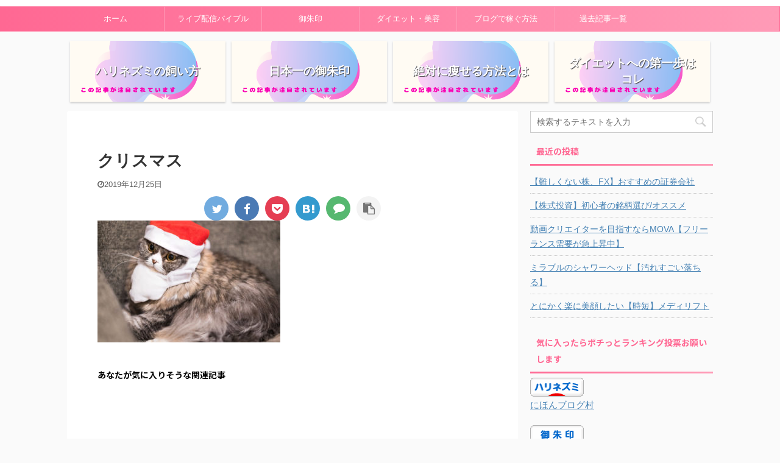

--- FILE ---
content_type: text/html; charset=UTF-8
request_url: https://harinezumi-niu.com/2019/12/25/oneman-christmas/%E3%82%AF%E3%83%AA%E3%82%B9%E3%83%9E%E3%82%B9/
body_size: 13509
content:

<!DOCTYPE html>
<!--[if lt IE 7]>
<html class="ie6" lang="ja"> <![endif]-->
<!--[if IE 7]>
<html class="i7" lang="ja"> <![endif]-->
<!--[if IE 8]>
<html class="ie" lang="ja"> <![endif]-->
<!--[if gt IE 8]><!-->
<html lang="ja" class="">
	<!--<![endif]-->
	<head prefix="og: http://ogp.me/ns# fb: http://ogp.me/ns/fb# article: http://ogp.me/ns/article#">
		<meta charset="UTF-8" >
		<meta name="viewport" content="width=device-width,initial-scale=1.0,user-scalable=no,viewport-fit=cover">
		<meta name="format-detection" content="telephone=no" >

					<meta name="robots" content="noindex,follow">
		
		<link rel="alternate" type="application/rss+xml" title="【ハローグ】ハリネズミの御朱印旅ブログ RSS Feed" href="https://harinezumi-niu.com/feed/" />
		<link rel="pingback" href="https://harinezumi-niu.com/xmlrpc.php" >
		<!--[if lt IE 9]>
		<script src="https://harinezumi-niu.com/wp-content/themes/affinger5/js/html5shiv.js"></script>
		<![endif]-->
				<title>クリスマス - 【ハローグ】ハリネズミの御朱印旅ブログ</title>
<link rel='dns-prefetch' href='//webfonts.xserver.jp' />
<link rel='dns-prefetch' href='//s0.wp.com' />
<link rel='dns-prefetch' href='//ajax.googleapis.com' />
<link rel='dns-prefetch' href='//s.w.org' />
		<script type="text/javascript">
			window._wpemojiSettings = {"baseUrl":"https:\/\/s.w.org\/images\/core\/emoji\/12.0.0-1\/72x72\/","ext":".png","svgUrl":"https:\/\/s.w.org\/images\/core\/emoji\/12.0.0-1\/svg\/","svgExt":".svg","source":{"concatemoji":"https:\/\/harinezumi-niu.com\/wp-includes\/js\/wp-emoji-release.min.js?ver=5.2.5"}};
			!function(a,b,c){function d(a,b){var c=String.fromCharCode;l.clearRect(0,0,k.width,k.height),l.fillText(c.apply(this,a),0,0);var d=k.toDataURL();l.clearRect(0,0,k.width,k.height),l.fillText(c.apply(this,b),0,0);var e=k.toDataURL();return d===e}function e(a){var b;if(!l||!l.fillText)return!1;switch(l.textBaseline="top",l.font="600 32px Arial",a){case"flag":return!(b=d([55356,56826,55356,56819],[55356,56826,8203,55356,56819]))&&(b=d([55356,57332,56128,56423,56128,56418,56128,56421,56128,56430,56128,56423,56128,56447],[55356,57332,8203,56128,56423,8203,56128,56418,8203,56128,56421,8203,56128,56430,8203,56128,56423,8203,56128,56447]),!b);case"emoji":return b=d([55357,56424,55356,57342,8205,55358,56605,8205,55357,56424,55356,57340],[55357,56424,55356,57342,8203,55358,56605,8203,55357,56424,55356,57340]),!b}return!1}function f(a){var c=b.createElement("script");c.src=a,c.defer=c.type="text/javascript",b.getElementsByTagName("head")[0].appendChild(c)}var g,h,i,j,k=b.createElement("canvas"),l=k.getContext&&k.getContext("2d");for(j=Array("flag","emoji"),c.supports={everything:!0,everythingExceptFlag:!0},i=0;i<j.length;i++)c.supports[j[i]]=e(j[i]),c.supports.everything=c.supports.everything&&c.supports[j[i]],"flag"!==j[i]&&(c.supports.everythingExceptFlag=c.supports.everythingExceptFlag&&c.supports[j[i]]);c.supports.everythingExceptFlag=c.supports.everythingExceptFlag&&!c.supports.flag,c.DOMReady=!1,c.readyCallback=function(){c.DOMReady=!0},c.supports.everything||(h=function(){c.readyCallback()},b.addEventListener?(b.addEventListener("DOMContentLoaded",h,!1),a.addEventListener("load",h,!1)):(a.attachEvent("onload",h),b.attachEvent("onreadystatechange",function(){"complete"===b.readyState&&c.readyCallback()})),g=c.source||{},g.concatemoji?f(g.concatemoji):g.wpemoji&&g.twemoji&&(f(g.twemoji),f(g.wpemoji)))}(window,document,window._wpemojiSettings);
		</script>
		<style type="text/css">
img.wp-smiley,
img.emoji {
	display: inline !important;
	border: none !important;
	box-shadow: none !important;
	height: 1em !important;
	width: 1em !important;
	margin: 0 .07em !important;
	vertical-align: -0.1em !important;
	background: none !important;
	padding: 0 !important;
}
</style>
	<link rel='stylesheet' id='wp-block-library-css'  href='https://c0.wp.com/c/5.2.5/wp-includes/css/dist/block-library/style.min.css' type='text/css' media='all' />
<link rel='stylesheet' id='contact-form-7-css'  href='https://harinezumi-niu.com/wp-content/plugins/contact-form-7/includes/css/styles.css?ver=5.1.6' type='text/css' media='all' />
<link rel='stylesheet' id='toc-screen-css'  href='https://harinezumi-niu.com/wp-content/plugins/table-of-contents-plus/screen.min.css?ver=2002' type='text/css' media='all' />
<link rel='stylesheet' id='normalize-css'  href='https://harinezumi-niu.com/wp-content/themes/affinger5/css/normalize.css?ver=1.5.9' type='text/css' media='all' />
<link rel='stylesheet' id='font-awesome-css'  href='https://harinezumi-niu.com/wp-content/themes/affinger5/css/fontawesome/css/font-awesome.min.css?ver=4.7.0' type='text/css' media='all' />
<link rel='stylesheet' id='font-awesome-animation-css'  href='https://harinezumi-niu.com/wp-content/themes/affinger5/css/fontawesome/css/font-awesome-animation.min.css?ver=5.2.5' type='text/css' media='all' />
<link rel='stylesheet' id='st_svg-css'  href='https://harinezumi-niu.com/wp-content/themes/affinger5/st_svg/style.css?ver=5.2.5' type='text/css' media='all' />
<link rel='stylesheet' id='slick-css'  href='https://harinezumi-niu.com/wp-content/themes/affinger5/vendor/slick/slick.css?ver=1.8.0' type='text/css' media='all' />
<link rel='stylesheet' id='slick-theme-css'  href='https://harinezumi-niu.com/wp-content/themes/affinger5/vendor/slick/slick-theme.css?ver=1.8.0' type='text/css' media='all' />
<link rel='stylesheet' id='fonts-googleapis-notosansjp-css'  href='//fonts.googleapis.com/css?family=Noto+Sans+JP%3A400%2C700&#038;display=swap&#038;subset=japanese&#038;ver=5.2.5' type='text/css' media='all' />
<link rel='stylesheet' id='style-css'  href='https://harinezumi-niu.com/wp-content/themes/affinger5/style.css?ver=5.2.5' type='text/css' media='all' />
<link rel='stylesheet' id='child-style-css'  href='https://harinezumi-niu.com/wp-content/themes/affinger5-child/style.css?ver=5.2.5' type='text/css' media='all' />
<link rel='stylesheet' id='single-css'  href='https://harinezumi-niu.com/wp-content/themes/affinger5/st-rankcss.php' type='text/css' media='all' />
<link rel='stylesheet' id='st-themecss-css'  href='https://harinezumi-niu.com/wp-content/themes/affinger5/st-themecss-loader.php?ver=5.2.5' type='text/css' media='all' />
<link rel='stylesheet' id='jetpack_css-css'  href='https://c0.wp.com/p/jetpack/7.7.6/css/jetpack.css' type='text/css' media='all' />
<script type='text/javascript' src='//ajax.googleapis.com/ajax/libs/jquery/1.11.3/jquery.min.js?ver=1.11.3'></script>
<script type='text/javascript' src='//webfonts.xserver.jp/js/xserver.js?ver=1.2.0'></script>
<link rel='https://api.w.org/' href='https://harinezumi-niu.com/wp-json/' />
<link rel='shortlink' href='https://harinezumi-niu.com/?p=1463' />
<link rel="alternate" type="application/json+oembed" href="https://harinezumi-niu.com/wp-json/oembed/1.0/embed?url=https%3A%2F%2Fharinezumi-niu.com%2F2019%2F12%2F25%2Foneman-christmas%2F%25e3%2582%25af%25e3%2583%25aa%25e3%2582%25b9%25e3%2583%259e%25e3%2582%25b9%2F" />
<link rel="alternate" type="text/xml+oembed" href="https://harinezumi-niu.com/wp-json/oembed/1.0/embed?url=https%3A%2F%2Fharinezumi-niu.com%2F2019%2F12%2F25%2Foneman-christmas%2F%25e3%2582%25af%25e3%2583%25aa%25e3%2582%25b9%25e3%2583%259e%25e3%2582%25b9%2F&#038;format=xml" />
<style type="text/css">div#toc_container {background: #ffe5f2;border: 1px solid #aaaaaa;}</style>
<link rel='dns-prefetch' href='//c0.wp.com'/>
<style type='text/css'>img#wpstats{display:none}</style><meta name="thumbnail" content="https://harinezumi-niu.com/wp-content/uploads/2020/04/0955B2B7-DEEE-4AE2-A5A0-C26A3B9462C2-600x315.png">
<link rel="icon" href="https://harinezumi-niu.com/wp-content/uploads/2019/09/cropped-うちのハリネズミ２-1-32x32.png" sizes="32x32" />
<link rel="icon" href="https://harinezumi-niu.com/wp-content/uploads/2019/09/cropped-うちのハリネズミ２-1-192x192.png" sizes="192x192" />
<link rel="apple-touch-icon-precomposed" href="https://harinezumi-niu.com/wp-content/uploads/2019/09/cropped-うちのハリネズミ２-1-180x180.png" />
<meta name="msapplication-TileImage" content="https://harinezumi-niu.com/wp-content/uploads/2019/09/cropped-うちのハリネズミ２-1-270x270.png" />
			<script>
		(function (i, s, o, g, r, a, m) {
			i['GoogleAnalyticsObject'] = r;
			i[r] = i[r] || function () {
					(i[r].q = i[r].q || []).push(arguments)
				}, i[r].l = 1 * new Date();
			a = s.createElement(o),
				m = s.getElementsByTagName(o)[0];
			a.async = 1;
			a.src = g;
			m.parentNode.insertBefore(a, m)
		})(window, document, 'script', '//www.google-analytics.com/analytics.js', 'ga');

		ga('create', 'UA-148469381-1', 'auto');
		ga('send', 'pageview');

	</script>
				<!-- OGP -->
	
						<meta name="twitter:card" content="summary_large_image">
				<meta name="twitter:site" content="@harinezumi_n_n">
		<meta name="twitter:title" content="クリスマス">
		<meta name="twitter:description" content="">
		<meta name="twitter:image" content="https://harinezumi-niu.com/wp-content/uploads/2019/12/クリスマス-300x200.jpg">
		<!-- /OGP -->
		



<script>
	jQuery(function(){
		jQuery('.st-btn-open').click(function(){
			jQuery(this).next('.st-slidebox').stop(true, true).slideToggle();
			jQuery(this).addClass('st-btn-open-click');
		});
	});
</script>

	<script>
		jQuery(function(){
		jQuery('.entry-title').wrapInner('<span class="st-dash-design"></span>');
		}) 
	</script>
	<script>
		jQuery(function(){
		jQuery('.post h2 , .h2modoki').wrapInner('<span class="st-dash-design"></span>');
		}) 
	</script>

<script>
	jQuery(function(){
		jQuery("#toc_container:not(:has(ul ul))").addClass("only-toc");
		jQuery(".st-ac-box ul:has(.cat-item)").each(function(){
			jQuery(this).addClass("st-ac-cat");
		});
	});
</script>

<script>
	jQuery(function(){
						jQuery('.st-star').parent('.rankh4').css('padding-bottom','5px'); // スターがある場合のランキング見出し調整
	});
</script>

			</head>
	<body class="attachment attachment-template-default single single-attachment postid-1463 attachmentid-1463 attachment-jpeg not-front-page" >
				<div id="st-ami">
				<div id="wrapper" class="">
				<div id="wrapper-in">
					<header id="st-headwide">
						<div id="headbox-bg">
							<div id="headbox">

									<nav id="s-navi" class="pcnone" data-st-nav data-st-nav-type="normal">
			<dl class="acordion is-active" data-st-nav-primary>
				<dt class="trigger">
					<p class="acordion_button"><span class="op"><i class="fa st-svg-menu"></i></span></p>
					
								<!-- 追加メニュー -->
								
								<!-- 追加メニュー2 -->
								
									</dt>

				<dd class="acordion_tree">
					<div class="acordion_tree_content">

						

														<div class="menu-%e3%83%9b%e3%83%bc%e3%83%a0-container"><ul id="menu-%e3%83%9b%e3%83%bc%e3%83%a0" class="menu"><li id="menu-item-129" class="menu-item menu-item-type-custom menu-item-object-custom menu-item-home menu-item-129"><a href="https://harinezumi-niu.com"><span class="menu-item-label">ホーム</span></a></li>
<li id="menu-item-2970" class="menu-item menu-item-type-taxonomy menu-item-object-category menu-item-2970"><a href="https://harinezumi-niu.com/category/live-bible/"><span class="menu-item-label">ライブ配信バイブル</span></a></li>
<li id="menu-item-134" class="menu-item menu-item-type-taxonomy menu-item-object-category menu-item-has-children menu-item-134"><a href="https://harinezumi-niu.com/category/gosyuin/"><span class="menu-item-label">御朱印</span></a>
<ul class="sub-menu">
	<li id="menu-item-718" class="menu-item menu-item-type-taxonomy menu-item-object-category menu-item-718"><a href="https://harinezumi-niu.com/category/god/"><span class="menu-item-label">神様紹介</span></a></li>
</ul>
</li>
<li id="menu-item-138" class="menu-item menu-item-type-taxonomy menu-item-object-category menu-item-has-children menu-item-138"><a href="https://harinezumi-niu.com/category/dietbeauty/"><span class="menu-item-label">ダイエット・美容</span></a>
<ul class="sub-menu">
	<li id="menu-item-182" class="menu-item menu-item-type-taxonomy menu-item-object-category menu-item-182"><a href="https://harinezumi-niu.com/category/hedgehog/"><span class="menu-item-label">ハリネズミ</span></a></li>
</ul>
</li>
<li id="menu-item-1859" class="menu-item menu-item-type-taxonomy menu-item-object-category menu-item-1859"><a href="https://harinezumi-niu.com/category/%e3%83%96%e3%83%ad%e3%82%b0/"><span class="menu-item-label">ブログで稼ぐ方法</span></a></li>
<li id="menu-item-2346" class="menu-item menu-item-type-post_type menu-item-object-page menu-item-has-children menu-item-2346"><a href="https://harinezumi-niu.com/site-map/"><span class="menu-item-label">過去記事一覧</span></a>
<ul class="sub-menu">
	<li id="menu-item-2350" class="menu-item menu-item-type-post_type menu-item-object-page menu-item-2350"><a href="https://harinezumi-niu.com/privacy-policy/"><span class="menu-item-label">プライバシーポリシー</span></a></li>
</ul>
</li>
</ul></div>							<div class="clear"></div>

						
					</div>
				</dd>
			</dl>

					</nav>
	
								<div id="header-l">
									
									<div id="st-text-logo">
												<!-- ロゴ又はブログ名 -->
            
    									</div>
								</div><!-- /#header-l -->

								<div id="header-r" class="smanone">
									
								</div><!-- /#header-r -->
							</div><!-- /#headbox-bg -->
						</div><!-- /#headbox clearfix -->

						
						
						
						
											
<div id="gazou-wide">
						<div id="st-menubox">
			<div id="st-menuwide">
				<nav class="smanone clearfix"><ul id="menu-%e3%83%9b%e3%83%bc%e3%83%a0-1" class="menu"><li class="menu-item menu-item-type-custom menu-item-object-custom menu-item-home menu-item-129"><a href="https://harinezumi-niu.com">ホーム</a></li>
<li class="menu-item menu-item-type-taxonomy menu-item-object-category menu-item-2970"><a href="https://harinezumi-niu.com/category/live-bible/">ライブ配信バイブル</a></li>
<li class="menu-item menu-item-type-taxonomy menu-item-object-category menu-item-has-children menu-item-134"><a href="https://harinezumi-niu.com/category/gosyuin/">御朱印</a>
<ul class="sub-menu">
	<li class="menu-item menu-item-type-taxonomy menu-item-object-category menu-item-718"><a href="https://harinezumi-niu.com/category/god/">神様紹介</a></li>
</ul>
</li>
<li class="menu-item menu-item-type-taxonomy menu-item-object-category menu-item-has-children menu-item-138"><a href="https://harinezumi-niu.com/category/dietbeauty/">ダイエット・美容</a>
<ul class="sub-menu">
	<li class="menu-item menu-item-type-taxonomy menu-item-object-category menu-item-182"><a href="https://harinezumi-niu.com/category/hedgehog/">ハリネズミ</a></li>
</ul>
</li>
<li class="menu-item menu-item-type-taxonomy menu-item-object-category menu-item-1859"><a href="https://harinezumi-niu.com/category/%e3%83%96%e3%83%ad%e3%82%b0/">ブログで稼ぐ方法</a></li>
<li class="menu-item menu-item-type-post_type menu-item-object-page menu-item-has-children menu-item-2346"><a href="https://harinezumi-niu.com/site-map/">過去記事一覧</a>
<ul class="sub-menu">
	<li class="menu-item menu-item-type-post_type menu-item-object-page menu-item-2350"><a href="https://harinezumi-niu.com/privacy-policy/">プライバシーポリシー</a></li>
</ul>
</li>
</ul></nav>			</div>
		</div>
	</div>
					
					
					</header>

					
		<div id="st-header-cardlink-wrapper">
		<ul id="st-header-cardlink" class="st-cardlink-column-d st-cardlink-column-4">
							
														
					<li class="st-cardlink-card has-bg has-link"
						style="background-image: url(https://harinezumi-niu.com/wp-content/uploads/2021/07/この記事が注目されています-4-500x315.png);">
													<a class="st-cardlink-card-link" href="https://harinezumi-niu.com/2019/09/05/hedgehog-keep-male-female-habit-eat/">
								<div class="st-cardlink-card-text">ハリネズミの飼い方</div>
							</a>
											</li>
				
							
														
					<li class="st-cardlink-card has-bg has-link"
						style="background-image: url(https://harinezumi-niu.com/wp-content/uploads/2021/07/この記事が注目されています-4-500x315.png);">
													<a class="st-cardlink-card-link" href="https://harinezumi-niu.com/2020/01/07/huruminejinnja-gosyuinn/">
								<div class="st-cardlink-card-text">日本一の御朱印</div>
							</a>
											</li>
				
							
														
					<li class="st-cardlink-card has-bg has-link"
						style="background-image: url(https://harinezumi-niu.com/wp-content/uploads/2021/07/この記事が注目されています-4-500x315.png);">
													<a class="st-cardlink-card-link" href="https://harinezumi-niu.com/2019/08/31/beauty-treatment-kyabitesyon-diet/">
								<div class="st-cardlink-card-text">絶対に痩せる方法とは</div>
							</a>
											</li>
				
							
														
					<li class="st-cardlink-card has-bg has-link"
						style="background-image: url(https://harinezumi-niu.com/wp-content/uploads/2021/07/この記事が注目されています-4-500x315.png);">
													<a class="st-cardlink-card-link" href="https://harinezumi-niu.com/2020/04/01/diet-beauty-water/">
								<div class="st-cardlink-card-text">ダイエットへの第一歩はコレ</div>
							</a>
											</li>
				
					</ul>
	</div>

					<div id="content-w">

					
					
					
	
			<div id="st-header-post-under-box" class="st-header-post-no-data "
		     style="">
			<div class="st-dark-cover">
							</div>
		</div>
	

<div id="content" class="clearfix">
	<div id="contentInner">
		<main>
			<article>
				<div id="post-1463" class="st-post post-1463 attachment type-attachment status-inherit hentry">

					
																
					
					<!--ぱんくず -->
										<!--/ ぱんくず -->

					<!--ループ開始 -->
										
																									<p class="st-catgroup">
															</p>
						
						<h1 class="entry-title">クリスマス</h1>

						
	<div class="blogbox ">
		<p><span class="kdate">
							<i class="fa fa-clock-o"></i><time class="updated" datetime="2019-12-25T20:51:31+0900">2019年12月25日</time>
					</span></p>
	</div>
					
											
	
	<div class="sns st-sns-top">
	<ul class="clearfix">
					<!--ツイートボタン-->
			<li class="twitter"> 
			<a rel="nofollow" onclick="window.open('//twitter.com/intent/tweet?url=https%3A%2F%2Fharinezumi-niu.com%2F2019%2F12%2F25%2Foneman-christmas%2F%25e3%2582%25af%25e3%2583%25aa%25e3%2582%25b9%25e3%2583%259e%25e3%2582%25b9%2F&hashtags=ハローグ&text=%E3%82%AF%E3%83%AA%E3%82%B9%E3%83%9E%E3%82%B9&via=harinezumi_n_n&tw_p=tweetbutton', '', 'width=500,height=450'); return false;"><i class="fa fa-twitter"></i><span class="snstext " >Twitter</span></a>
			</li>
		
					<!--シェアボタン-->      
			<li class="facebook">
			<a href="//www.facebook.com/sharer.php?src=bm&u=https%3A%2F%2Fharinezumi-niu.com%2F2019%2F12%2F25%2Foneman-christmas%2F%25e3%2582%25af%25e3%2583%25aa%25e3%2582%25b9%25e3%2583%259e%25e3%2582%25b9%2F&t=%E3%82%AF%E3%83%AA%E3%82%B9%E3%83%9E%E3%82%B9" target="_blank" rel="nofollow noopener"><i class="fa fa-facebook"></i><span class="snstext " >Share</span>
			</a>
			</li>
		
					<!--ポケットボタン-->      
			<li class="pocket">
			<a rel="nofollow" onclick="window.open('//getpocket.com/edit?url=https%3A%2F%2Fharinezumi-niu.com%2F2019%2F12%2F25%2Foneman-christmas%2F%25e3%2582%25af%25e3%2583%25aa%25e3%2582%25b9%25e3%2583%259e%25e3%2582%25b9%2F&title=%E3%82%AF%E3%83%AA%E3%82%B9%E3%83%9E%E3%82%B9', '', 'width=500,height=350'); return false;"><i class="fa fa-get-pocket"></i><span class="snstext " >Pocket</span></a></li>
		
					<!--はてブボタン-->
			<li class="hatebu">       
				<a href="//b.hatena.ne.jp/entry/https://harinezumi-niu.com/2019/12/25/oneman-christmas/%e3%82%af%e3%83%aa%e3%82%b9%e3%83%9e%e3%82%b9/" class="hatena-bookmark-button" data-hatena-bookmark-layout="simple" title="クリスマス" rel="nofollow"><i class="fa st-svg-hateb"></i><span class="snstext " >Hatena</span>
				</a><script type="text/javascript" src="//b.st-hatena.com/js/bookmark_button.js" charset="utf-8" async="async"></script>

			</li>
		
					<!--LINEボタン-->   
			<li class="line">
			<a href="//line.me/R/msg/text/?%E3%82%AF%E3%83%AA%E3%82%B9%E3%83%9E%E3%82%B9%0Ahttps%3A%2F%2Fharinezumi-niu.com%2F2019%2F12%2F25%2Foneman-christmas%2F%25e3%2582%25af%25e3%2583%25aa%25e3%2582%25b9%25e3%2583%259e%25e3%2582%25b9%2F" target="_blank" rel="nofollow noopener"><i class="fa fa-comment" aria-hidden="true"></i><span class="snstext" >LINE</span></a>
			</li> 
		
					<!--URLコピーボタン-->
			<li class="share-copy">
			<a href="#" rel="nofollow" data-st-copy-text="クリスマス / https://harinezumi-niu.com/2019/12/25/oneman-christmas/%e3%82%af%e3%83%aa%e3%82%b9%e3%83%9e%e3%82%b9/"><i class="fa fa-clipboard"></i><span class="snstext" >コピーする</span></a>
			</li>
		
	</ul>

	</div> 

						
					<div class="mainbox">
						<div id="nocopy" ><!-- コピー禁止エリアここから -->
							
																						
							<div class="entry-content">
								<p class="attachment"><a href='https://harinezumi-niu.com/wp-content/uploads/2019/12/クリスマス.jpg'><img width="300" height="200" src="https://harinezumi-niu.com/wp-content/uploads/2019/12/クリスマス-300x200.jpg" class="attachment-medium size-medium" alt="" srcset="https://harinezumi-niu.com/wp-content/uploads/2019/12/クリスマス-300x200.jpg 300w, https://harinezumi-niu.com/wp-content/uploads/2019/12/クリスマス-768x512.jpg 768w, https://harinezumi-niu.com/wp-content/uploads/2019/12/クリスマス-1024x682.jpg 1024w, https://harinezumi-niu.com/wp-content/uploads/2019/12/クリスマス.jpg 1600w" sizes="(max-width: 300px) 100vw, 300px" /></a></p>
							</div>
						</div><!-- コピー禁止エリアここまで -->

												
					<div class="adbox">
				
									<p class="st-widgets-title">あなたが気に入りそうな関連記事</p><div class="textwidget custom-html-widget"><script async src="https://pagead2.googlesyndication.com/pagead/js/adsbygoogle.js?client=ca-pub-3056624781932416"
     crossorigin="anonymous"></script>
<ins class="adsbygoogle"
     style="display:block"
     data-ad-format="autorelaxed"
     data-ad-client="ca-pub-3056624781932416"
     data-ad-slot="5539469812"></ins>
<script>
     (adsbygoogle = window.adsbygoogle || []).push({});
</script></div>
		
		
		<div class="textwidget custom-html-widget">
			<script async src="https://pagead2.googlesyndication.com/pagead/js/adsbygoogle.js"></script>
<!-- ハロ -->
<ins class="adsbygoogle"
     style="display:inline-block;width:335px;height:335px"
     data-ad-client="ca-pub-3056624781932416"
     data-ad-slot="8978163861"></ins>
<script>
     (adsbygoogle = window.adsbygoogle || []).push({});
</script>		</div>

		
							        
	
									<div style="padding-top:10px;">
						
		        
	
					</div>
							</div>
			

																					<div id="text-4" class="st-widgets-box post-widgets-bottom widget_text"><p class="st-widgets-title">ランキング参加中「気に入ったらポチッと」</p>			<div class="textwidget"><p><a href="https://collection.blogmura.com/goshuin/ranking/in?p_cid=11015997" target="_blank" rel="noopener noreferrer"><img src="https://b.blogmura.com/collection/goshuin/88_31.gif" width="88" height="31" border="0" alt="にほんブログ村 コレクションブログ 御朱印へ" /></a><br /><a href="https://collection.blogmura.com/goshuin/ranking/in?p_cid=11015997">にほんブログ村</a></p>
</div>
		</div><div id="text-5" class="st-widgets-box post-widgets-bottom widget_text"><p class="st-widgets-title">ランキング参加中「気に入ったらポチッと」</p>			<div class="textwidget"><p><a href="https://smallanimal.blogmura.com/harinezumi/ranking/in?p_cid=11015997" target="_blank" rel="noopener noreferrer"><img src="https://b.blogmura.com/smallanimal/harinezumi/88_31.gif" width="88" height="31" border="0" alt="にほんブログ村 小動物ブログ ハリネズミへ" /></a><br /><a href="https://smallanimal.blogmura.com/harinezumi/ranking/in?p_cid=11015997">にほんブログ村</a></p>
</div>
		</div><div id="text-6" class="st-widgets-box post-widgets-bottom widget_text"><p class="st-widgets-title">ランキング参加中「気に入ったらポチッと」</p>			<div class="textwidget"><p><a href="https://beauty.blogmura.com/beautyinfo/ranking/in?p_cid=11015997" target="_blank" rel="noopener noreferrer"><img src="https://b.blogmura.com/beauty/beautyinfo/88_31.gif" width="88" height="31" border="0" alt="にほんブログ村 美容ブログ 美容情報へ" /></a><br /><a href="https://beauty.blogmura.com/beautyinfo/ranking/in?p_cid=11015997">にほんブログ村</a></p>
</div>
		</div><div id="text-8" class="st-widgets-box post-widgets-bottom widget_text"><p class="st-widgets-title">ハリネズミ動画を見る</p>			<div class="textwidget"><p><a href="https://www.youtube.com/watch?v=ylAvadmPGa0">ハリネズミ「みるく」の動画を見る</a></p>
</div>
		</div>													
					</div><!-- .mainboxここまで -->

																
					
	
	<div class="sns st-sns-top">
	<ul class="clearfix">
					<!--ツイートボタン-->
			<li class="twitter"> 
			<a rel="nofollow" onclick="window.open('//twitter.com/intent/tweet?url=https%3A%2F%2Fharinezumi-niu.com%2F2019%2F12%2F25%2Foneman-christmas%2F%25e3%2582%25af%25e3%2583%25aa%25e3%2582%25b9%25e3%2583%259e%25e3%2582%25b9%2F&hashtags=ハローグ&text=%E3%82%AF%E3%83%AA%E3%82%B9%E3%83%9E%E3%82%B9&via=harinezumi_n_n&tw_p=tweetbutton', '', 'width=500,height=450'); return false;"><i class="fa fa-twitter"></i><span class="snstext " >Twitter</span></a>
			</li>
		
					<!--シェアボタン-->      
			<li class="facebook">
			<a href="//www.facebook.com/sharer.php?src=bm&u=https%3A%2F%2Fharinezumi-niu.com%2F2019%2F12%2F25%2Foneman-christmas%2F%25e3%2582%25af%25e3%2583%25aa%25e3%2582%25b9%25e3%2583%259e%25e3%2582%25b9%2F&t=%E3%82%AF%E3%83%AA%E3%82%B9%E3%83%9E%E3%82%B9" target="_blank" rel="nofollow noopener"><i class="fa fa-facebook"></i><span class="snstext " >Share</span>
			</a>
			</li>
		
					<!--ポケットボタン-->      
			<li class="pocket">
			<a rel="nofollow" onclick="window.open('//getpocket.com/edit?url=https%3A%2F%2Fharinezumi-niu.com%2F2019%2F12%2F25%2Foneman-christmas%2F%25e3%2582%25af%25e3%2583%25aa%25e3%2582%25b9%25e3%2583%259e%25e3%2582%25b9%2F&title=%E3%82%AF%E3%83%AA%E3%82%B9%E3%83%9E%E3%82%B9', '', 'width=500,height=350'); return false;"><i class="fa fa-get-pocket"></i><span class="snstext " >Pocket</span></a></li>
		
					<!--はてブボタン-->
			<li class="hatebu">       
				<a href="//b.hatena.ne.jp/entry/https://harinezumi-niu.com/2019/12/25/oneman-christmas/%e3%82%af%e3%83%aa%e3%82%b9%e3%83%9e%e3%82%b9/" class="hatena-bookmark-button" data-hatena-bookmark-layout="simple" title="クリスマス" rel="nofollow"><i class="fa st-svg-hateb"></i><span class="snstext " >Hatena</span>
				</a><script type="text/javascript" src="//b.st-hatena.com/js/bookmark_button.js" charset="utf-8" async="async"></script>

			</li>
		
					<!--LINEボタン-->   
			<li class="line">
			<a href="//line.me/R/msg/text/?%E3%82%AF%E3%83%AA%E3%82%B9%E3%83%9E%E3%82%B9%0Ahttps%3A%2F%2Fharinezumi-niu.com%2F2019%2F12%2F25%2Foneman-christmas%2F%25e3%2582%25af%25e3%2583%25aa%25e3%2582%25b9%25e3%2583%259e%25e3%2582%25b9%2F" target="_blank" rel="nofollow noopener"><i class="fa fa-comment" aria-hidden="true"></i><span class="snstext" >LINE</span></a>
			</li> 
		
					<!--URLコピーボタン-->
			<li class="share-copy">
			<a href="#" rel="nofollow" data-st-copy-text="クリスマス / https://harinezumi-niu.com/2019/12/25/oneman-christmas/%e3%82%af%e3%83%aa%e3%82%b9%e3%83%9e%e3%82%b9/"><i class="fa fa-clipboard"></i><span class="snstext" >コピーする</span></a>
			</li>
		
	</ul>

	</div> 

											
<div class="kanren pop-box ">
					<p class="p-entry-t"><span class="p-entry">気になる記事が一瞬で見つかるサイトマップ</span></p>
	
	
						
			
				<dl class="clearfix">
					<dt class="poprank">
						<a href="https://harinezumi-niu.com/site-map/">
							
																	<img width="150" height="150" src="https://harinezumi-niu.com/wp-content/uploads/2020/04/4C0394C3-F8E4-4E21-B7BF-E409D868C7AD-150x150.png" class="attachment-st_thumb150 size-st_thumb150 wp-post-image" alt="" srcset="https://harinezumi-niu.com/wp-content/uploads/2020/04/4C0394C3-F8E4-4E21-B7BF-E409D868C7AD-150x150.png 150w, https://harinezumi-niu.com/wp-content/uploads/2020/04/4C0394C3-F8E4-4E21-B7BF-E409D868C7AD-100x100.png 100w" sizes="(max-width: 150px) 100vw, 150px" />								
													</a>

													<span class="poprank-no">1</span>
											</dt>
					<dd>
						<h5 class="popular-t"><a href="https://harinezumi-niu.com/site-map/">サイトマップ</a></h5>

						
	<div class="smanone st-excerpt">
		<p>はりね。のサックス日記 竜の歌声に恋をした【僕が大人になってからサックスを始めた理由】第二章 竜の歌声に恋をした【僕が大人になってからサックスを始めた理由】 エッセイ 磨くほどに尽きない夢 しんじつ君 ... </p>
	</div>
					</dd>
				</dl>

												
	
</div>

											<p class="tagst">
							<i class="fa fa-folder-open-o" aria-hidden="true"></i>-<br/>
													</p>
					
					<aside>
						<p class="author" style="display:none;"><a href="https://harinezumi-niu.com/author/harinezumi16/" title="はりね。" class="vcard author"><span class="fn">author</span></a></p>
																		<!--ループ終了-->

																					<hr class="hrcss" />

<div id="comments">
     	<div id="respond" class="comment-respond">
		<h3 id="reply-title" class="comment-reply-title">comment <small><a rel="nofollow" id="cancel-comment-reply-link" href="/2019/12/25/oneman-christmas/%E3%82%AF%E3%83%AA%E3%82%B9%E3%83%9E%E3%82%B9/#respond" style="display:none;">コメントをキャンセル</a></small></h3>			<form action="https://harinezumi-niu.com/wp-comments-post.php" method="post" id="commentform" class="comment-form">
				<p class="comment-notes"><span id="email-notes">メールアドレスが公開されることはありません。</span> <span class="required">*</span> が付いている欄は必須項目です</p><p class="comment-form-comment"><label for="comment">コメント</label> <textarea id="comment" name="comment" cols="45" rows="8" maxlength="65525" required="required"></textarea></p><p class="comment-form-author"><label for="author">名前 <span class="required">*</span></label> <input id="author" name="author" type="text" value="" size="30" maxlength="245" required='required' /></p>
<p class="comment-form-email"><label for="email">メールアドレス <span class="required">*</span></label> <input id="email" name="email" type="text" value="" size="30" maxlength="100" aria-describedby="email-notes" required='required' /></p>
<p class="comment-form-url"><label for="url">サイト</label> <input id="url" name="url" type="text" value="" size="30" maxlength="200" /></p>
<p class="comment-form-cookies-consent"><input id="wp-comment-cookies-consent" name="wp-comment-cookies-consent" type="checkbox" value="yes" /><label for="wp-comment-cookies-consent">次回のコメントで使用するためブラウザーに自分の名前、メールアドレス、サイトを保存する。</label></p>
<p class="form-submit"><input name="submit" type="submit" id="submit" class="submit" value="送信" /> <input type='hidden' name='comment_post_ID' value='1463' id='comment_post_ID' />
<input type='hidden' name='comment_parent' id='comment_parent' value='0' />
</p><p style="display: none;"><input type="hidden" id="akismet_comment_nonce" name="akismet_comment_nonce" value="c0613b0433" /></p><p style="display: none;"><input type="hidden" id="ak_js" name="ak_js" value="183"/></p>			</form>
			</div><!-- #respond -->
	</div>


<!-- END singer -->
													
						<!--関連記事-->
						
	
	<h4 class="point"><span class="point-in">関連記事</span></h4>

	
<div class="kanren" data-st-load-more-content
     data-st-load-more-id="998021ae-2f9b-4f72-ab3c-deb5ceaee112">
						
			<dl class="clearfix">
				<dt><a href="https://harinezumi-niu.com/2019/09/20/%e5%bf%83%e3%81%ab%e9%ad%94%e6%b3%95%e3%82%92%e3%80%82%ef%bd%9e%e5%bf%83%e7%90%86%e5%a3%ab%e3%81%8c%e6%9b%b8%e3%81%8f%e3%82%a8%e3%83%83%e3%82%bb%e3%82%a4%ef%bd%9e%e3%80%90%e7%a9%ba%e3%80%91/">
						
															<img width="150" height="100" src="https://harinezumi-niu.com/wp-content/uploads/2019/09/青空.jpg" class="attachment-st_thumb150 size-st_thumb150 wp-post-image" alt="" srcset="https://harinezumi-niu.com/wp-content/uploads/2019/09/青空.jpg 1600w, https://harinezumi-niu.com/wp-content/uploads/2019/09/青空-300x199.jpg 300w, https://harinezumi-niu.com/wp-content/uploads/2019/09/青空-768x510.jpg 768w, https://harinezumi-niu.com/wp-content/uploads/2019/09/青空-1024x680.jpg 1024w" sizes="(max-width: 150px) 100vw, 150px" />							
											</a></dt>
				<dd>
					
	
	<p class="st-catgroup itiran-category">
		<a href="https://harinezumi-niu.com/category/%e3%82%a8%e3%83%83%e3%82%bb%e3%82%a4/" title="View all posts in エッセイ" rel="category tag"><span class="catname st-catid16">エッセイ</span></a>	</p>

					<h5 class="kanren-t">
						<a href="https://harinezumi-niu.com/2019/09/20/%e5%bf%83%e3%81%ab%e9%ad%94%e6%b3%95%e3%82%92%e3%80%82%ef%bd%9e%e5%bf%83%e7%90%86%e5%a3%ab%e3%81%8c%e6%9b%b8%e3%81%8f%e3%82%a8%e3%83%83%e3%82%bb%e3%82%a4%ef%bd%9e%e3%80%90%e7%a9%ba%e3%80%91/">心に魔法を。～心理士が書くエッセイ～【空】</a>
					</h5>

						<div class="st-excerpt smanone">
		<p>空 同じ空を見たことがない。色も違えば高さも違う。雲の形はいつも違う。だけど空を見て嫌な気持ちになったことがない。人の心もコロコロ変わる。空の様だと思えば、どんな人と会っても好きになれる。 夜空に星が ... </p>
	</div>
									</dd>
			</dl>
					
			<dl class="clearfix">
				<dt><a href="https://harinezumi-niu.com/2019/10/26/blog-pv-up-need-domain-power/">
						
															<img width="150" height="104" src="https://harinezumi-niu.com/wp-content/uploads/2019/10/ドメインパワーのブログアイキャッチ.jpg" class="attachment-st_thumb150 size-st_thumb150 wp-post-image" alt="" srcset="https://harinezumi-niu.com/wp-content/uploads/2019/10/ドメインパワーのブログアイキャッチ.jpg 830w, https://harinezumi-niu.com/wp-content/uploads/2019/10/ドメインパワーのブログアイキャッチ-300x207.jpg 300w, https://harinezumi-niu.com/wp-content/uploads/2019/10/ドメインパワーのブログアイキャッチ-768x531.jpg 768w" sizes="(max-width: 150px) 100vw, 150px" />							
											</a></dt>
				<dd>
					
	
	<p class="st-catgroup itiran-category">
		<a href="https://harinezumi-niu.com/category/%e3%83%96%e3%83%ad%e3%82%b0/" title="View all posts in ブログ" rel="category tag"><span class="catname st-catid2">ブログ</span></a>	</p>

					<h5 class="kanren-t">
						<a href="https://harinezumi-niu.com/2019/10/26/blog-pv-up-need-domain-power/">ブログ開設後にPVを上げるためにはドメインパワーをアップせよ</a>
					</h5>

						<div class="st-excerpt smanone">
		<p>もくじ1 PVアップに記事数は必要か2 運営期間は重要か3 ドメインパワーはどうやって上げるのか4 まとめ PVアップに記事数は必要か &nbsp; よく、ブログを始めた人が初めに目指すべき目標として ... </p>
	</div>
									</dd>
			</dl>
					
			<dl class="clearfix">
				<dt><a href="https://harinezumi-niu.com/2019/09/19/%e5%bf%83%e3%81%ab%e9%ad%94%e6%b3%95%e3%82%92%e3%80%82%ef%bd%9e%e5%bf%83%e7%90%86%e5%a3%ab%e3%81%8c%e6%9b%b8%e3%81%8f%e3%82%a8%e3%83%83%e3%82%bb%e3%82%a4%ef%bd%9e/">
						
															<img width="150" height="100" src="https://harinezumi-niu.com/wp-content/uploads/2019/09/DSC_0317.jpg" class="attachment-st_thumb150 size-st_thumb150 wp-post-image" alt="" srcset="https://harinezumi-niu.com/wp-content/uploads/2019/09/DSC_0317.jpg 6000w, https://harinezumi-niu.com/wp-content/uploads/2019/09/DSC_0317-300x200.jpg 300w, https://harinezumi-niu.com/wp-content/uploads/2019/09/DSC_0317-768x512.jpg 768w, https://harinezumi-niu.com/wp-content/uploads/2019/09/DSC_0317-1024x683.jpg 1024w" sizes="(max-width: 150px) 100vw, 150px" />							
											</a></dt>
				<dd>
					
	
	<p class="st-catgroup itiran-category">
		<a href="https://harinezumi-niu.com/category/%e3%82%a8%e3%83%83%e3%82%bb%e3%82%a4/" title="View all posts in エッセイ" rel="category tag"><span class="catname st-catid16">エッセイ</span></a> <a href="https://harinezumi-niu.com/category/notes/" title="View all posts in 雑記" rel="category tag"><span class="catname st-catid8">雑記</span></a>	</p>

					<h5 class="kanren-t">
						<a href="https://harinezumi-niu.com/2019/09/19/%e5%bf%83%e3%81%ab%e9%ad%94%e6%b3%95%e3%82%92%e3%80%82%ef%bd%9e%e5%bf%83%e7%90%86%e5%a3%ab%e3%81%8c%e6%9b%b8%e3%81%8f%e3%82%a8%e3%83%83%e3%82%bb%e3%82%a4%ef%bd%9e/">心に魔法を。～心理士が書くエッセイ～【勇気】</a>
					</h5>

						<div class="st-excerpt smanone">
		<p>勇気 道に迷ったら、進むより一度立ち止まる。自分の道を見失わないために。 一歩から始まることがある。 その一歩で掴める大きな事があるのなら その一歩は走るよりも大切。 一度止まってゆっくりと 一歩を踏 ... </p>
	</div>
									</dd>
			</dl>
					
			<dl class="clearfix">
				<dt><a href="https://harinezumi-niu.com/2019/11/15/gosyuincho-mochihakobikata/">
						
															<img width="150" height="100" src="https://harinezumi-niu.com/wp-content/uploads/2019/09/unnkai.jpg" class="attachment-st_thumb150 size-st_thumb150 wp-post-image" alt="" srcset="https://harinezumi-niu.com/wp-content/uploads/2019/09/unnkai.jpg 1600w, https://harinezumi-niu.com/wp-content/uploads/2019/09/unnkai-300x200.jpg 300w, https://harinezumi-niu.com/wp-content/uploads/2019/09/unnkai-768x512.jpg 768w, https://harinezumi-niu.com/wp-content/uploads/2019/09/unnkai-1024x682.jpg 1024w" sizes="(max-width: 150px) 100vw, 150px" />							
											</a></dt>
				<dd>
					
	
	<p class="st-catgroup itiran-category">
		<a href="https://harinezumi-niu.com/category/gosyuin/" title="View all posts in 御朱印" rel="category tag"><span class="catname st-catid10">御朱印</span></a>	</p>

					<h5 class="kanren-t">
						<a href="https://harinezumi-niu.com/2019/11/15/gosyuincho-mochihakobikata/">御朱印帳の持ち運び方</a>
					</h5>

						<div class="st-excerpt smanone">
		<p>御朱印帳の持ち運び方について 御朱印帳が手に入り、神社仏閣巡りを始めたら、御朱印帳をカバンにポロっと入れて大丈夫なのか心配になると思います。 大切な御朱印帳ですから、粗末に扱いたくないですし、汚れてし ... </p>
	</div>
									</dd>
			</dl>
					
			<dl class="clearfix">
				<dt><a href="https://harinezumi-niu.com/2019/10/29/hosiokijinnja-gosyuinn-daikinnboshi/">
						
															<img width="150" height="103" src="https://harinezumi-niu.com/wp-content/uploads/2019/10/星置神社の御朱印アイキャッチ.jpg" class="attachment-st_thumb150 size-st_thumb150 wp-post-image" alt="" srcset="https://harinezumi-niu.com/wp-content/uploads/2019/10/星置神社の御朱印アイキャッチ.jpg 830w, https://harinezumi-niu.com/wp-content/uploads/2019/10/星置神社の御朱印アイキャッチ-300x206.jpg 300w, https://harinezumi-niu.com/wp-content/uploads/2019/10/星置神社の御朱印アイキャッチ-768x527.jpg 768w" sizes="(max-width: 150px) 100vw, 150px" />							
											</a></dt>
				<dd>
					
	
	<p class="st-catgroup itiran-category">
		<a href="https://harinezumi-niu.com/category/gosyuin/" title="View all posts in 御朱印" rel="category tag"><span class="catname st-catid10">御朱印</span></a>	</p>

					<h5 class="kanren-t">
						<a href="https://harinezumi-niu.com/2019/10/29/hosiokijinnja-gosyuinn-daikinnboshi/">大金星を掴める星置神社【北海道のかっこいい御朱印】</a>
					</h5>

						<div class="st-excerpt smanone">
		<p>もくじ1 星置神社の見どころ2 星置神社の御祭神3 星置神社の御利益4 星置神社へのアクセス5 星置神社の御朱印6 星置神社のカエル7 星置神社は縁結びの御利益が有名な理由8 おわりに 星置神社の見ど ... </p>
	</div>
									</dd>
			</dl>
					</div>


						<!--ページナビ-->
						<div class="p-navi clearfix">
							<dl>
																
																							</dl>
						</div>
					</aside>

				</div>
				<!--/post-->
			</article>
		</main>
	</div>
	<!-- /#contentInner -->
	<div id="side">
	<aside>

					<div class="side-topad">
				<div id="search-2" class="ad widget_search"><div id="search">
	<form method="get" id="searchform" action="https://harinezumi-niu.com/">
		<label class="hidden" for="s">
					</label>
		<input type="text" placeholder="検索するテキストを入力" value="" name="s" id="s" />
		<input type="image" src="https://harinezumi-niu.com/wp-content/themes/affinger5/images/search.png" alt="検索" id="searchsubmit" />
	</form>
</div>
<!-- /stinger --> </div>		<div id="recent-posts-2" class="ad widget_recent_entries">		<p class="st-widgets-title"><span>最近の投稿</span></p>		<ul>
											<li>
					<a href="https://harinezumi-niu.com/2023/01/25/net-securities/">【難しくない株、FX】おすすめの証券会社</a>
									</li>
											<li>
					<a href="https://harinezumi-niu.com/2022/01/25/equity-investment/">【株式投資】初心者の銘柄選び/オススメ</a>
									</li>
											<li>
					<a href="https://harinezumi-niu.com/2021/09/10/movie-school-mova/">動画クリエイターを目指すならMOVA【フリーランス需要が急上昇中】</a>
									</li>
											<li>
					<a href="https://harinezumi-niu.com/2021/07/30/miraburu/">ミラブルのシャワーヘッド【汚れすごい落ちる】</a>
									</li>
											<li>
					<a href="https://harinezumi-niu.com/2021/07/25/beauty-medylift/">とにかく楽に美顔したい【時短】メディリフト</a>
									</li>
					</ul>
		</div><div id="text-3" class="ad widget_text"><p class="st-widgets-title"><span>気に入ったらポチっとランキング投票お願いします</span></p>			<div class="textwidget"><p><a href="https://smallanimal.blogmura.com/harinezumi/ranking/in?p_cid=11015997" target="_blank" rel="noopener noreferrer"><img src="https://b.blogmura.com/smallanimal/harinezumi/88_31.gif" width="88" height="31" border="0" alt="にほんブログ村 小動物ブログ ハリネズミへ" /></a><br /><a href="https://smallanimal.blogmura.com/harinezumi/ranking/in?p_cid=11015997">にほんブログ村</a></p>
<p><a href="https://collection.blogmura.com/goshuin/ranking/in?p_cid=11015997" target="_blank" rel="noopener noreferrer"><img src="https://b.blogmura.com/collection/goshuin/88_31.gif" width="88" height="31" border="0" alt="にほんブログ村 コレクションブログ 御朱印へ" /></a><br /><a href="https://collection.blogmura.com/goshuin/ranking/in?p_cid=11015997">にほんブログ村</a></p>
<p><a href="https://beauty.blogmura.com/beautyinfo/ranking/in?p_cid=11015997" target="_blank" rel="noopener noreferrer"><img src="https://b.blogmura.com/beauty/beautyinfo/88_31.gif" width="88" height="31" border="0" alt="にほんブログ村 美容ブログ 美容情報へ" /></a><br /><a href="https://beauty.blogmura.com/beautyinfo/ranking/in?p_cid=11015997">にほんブログ村</a></p>
<p><a href="//blog.with2.net/link/?2019699:2475" target="_blank" rel="noopener noreferrer"><img title="徒歩の旅ランキング" src="https://blog.with2.net/img/banner/c/banner_1/br_c_2475_1.gif" /></a><br />
<a style="font-size: 0.9em;" href="//blog.with2.net/link/?2019699:2475" target="_blank" rel="noopener noreferrer">徒歩の旅ランキング</a></p>
</div>
		</div><div id="categories-2" class="ad widget_categories"><p class="st-widgets-title"><span>カテゴリー</span></p>		<ul>
				<li class="cat-item cat-item-21"><a href="https://harinezumi-niu.com/category/%e3%81%af%e3%82%8a%e3%81%ad%e3%80%82%e3%81%ae%e3%82%b5%e3%83%83%e3%82%af%e3%82%b9%e6%97%a5%e8%a8%98/" ><span class="cat-item-label">はりね。のサックス日記</span></a>
</li>
	<li class="cat-item cat-item-16"><a href="https://harinezumi-niu.com/category/%e3%82%a8%e3%83%83%e3%82%bb%e3%82%a4/" ><span class="cat-item-label">エッセイ</span></a>
</li>
	<li class="cat-item cat-item-12"><a href="https://harinezumi-niu.com/category/dietbeauty/" ><span class="cat-item-label">ダイエット・美容</span></a>
</li>
	<li class="cat-item cat-item-5"><a href="https://harinezumi-niu.com/category/disney/" ><span class="cat-item-label">ディズニー</span></a>
</li>
	<li class="cat-item cat-item-15"><a href="https://harinezumi-niu.com/category/hedgehog/" ><span class="cat-item-label">ハリネズミ</span></a>
</li>
	<li class="cat-item cat-item-7"><a href="https://harinezumi-niu.com/category/computer/" ><span class="cat-item-label">パソコン</span></a>
</li>
	<li class="cat-item cat-item-2"><a href="https://harinezumi-niu.com/category/%e3%83%96%e3%83%ad%e3%82%b0/" ><span class="cat-item-label">ブログ</span></a>
</li>
	<li class="cat-item cat-item-23"><a href="https://harinezumi-niu.com/category/live-bible/" ><span class="cat-item-label">ライブ配信バイブル</span></a>
</li>
	<li class="cat-item cat-item-18"><a href="https://harinezumi-niu.com/category/chinese/" ><span class="cat-item-label">中国語</span></a>
</li>
	<li class="cat-item cat-item-10"><a href="https://harinezumi-niu.com/category/gosyuin/" ><span class="cat-item-label">御朱印</span></a>
</li>
	<li class="cat-item cat-item-9"><a href="https://harinezumi-niu.com/category/sinrigaku/" ><span class="cat-item-label">心理学</span></a>
</li>
	<li class="cat-item cat-item-11"><a href="https://harinezumi-niu.com/category/procedure/" ><span class="cat-item-label">手続き</span></a>
</li>
	<li class="cat-item cat-item-24"><a href="https://harinezumi-niu.com/category/%e6%a0%aa%e5%bc%8f%e6%8a%95%e8%b3%87/" ><span class="cat-item-label">株式投資</span></a>
</li>
	<li class="cat-item cat-item-17"><a href="https://harinezumi-niu.com/category/god/" ><span class="cat-item-label">神様紹介</span></a>
</li>
	<li class="cat-item cat-item-8"><a href="https://harinezumi-niu.com/category/notes/" ><span class="cat-item-label">雑記</span></a>
</li>
		</ul>
			</div><div id="authorst_widget-2" class="ad widget_authorst_widget"><div class="st-author-box st-author-master"><ul id="st-tab-menu"><li class="active">この記事を書いた人</li></ul>

	<div id="st-tab-box" class="clearfix">
					<div class="active">
					<dl>
			<dt>
				<img alt='' src='https://secure.gravatar.com/avatar/e24f628e047896bbc42aacc8c1806fde?s=80&#038;d=mm&#038;r=g' srcset='https://secure.gravatar.com/avatar/e24f628e047896bbc42aacc8c1806fde?s=160&#038;d=mm&#038;r=g 2x' class='avatar avatar-80 photo' height='80' width='80' />			</dt>
			<dd>
				<p class="st-author-nickname">はりね。</p>
				<p class="st-author-description">美容、ブログ運営のコツ、集めた御朱印の紹介、ハリネズミ飼育方法をお伝えします！

ブログ5年

よろしくお願いします！</p>
				<p class="st-author-sns">
																															<a rel="nofollow" class="st-author-homepage" href="https://harinezumi-niu.com"><i class="fa fa-home" aria-hidden="true"></i></a>
									</p>
			</dd>
			</dl>
		</div>
	</div>
</div></div><div id="text-9" class="ad widget_text"><p class="st-widgets-title"><span>ハリネズミの動画で癒やされる</span></p>			<div class="textwidget"><p><a href="https://www.youtube.com/watch?v=ylAvadmPGa0">ハリネズミ「みるく」の動画を見る</a></p>
</div>
		</div>			</div>
		
					<div class="kanren ">
										<dl class="clearfix">
				<dt><a href="https://harinezumi-niu.com/2023/01/25/net-securities/">
													<img width="150" height="150" src="https://harinezumi-niu.com/wp-content/uploads/2023/01/美少女-ハンバーガーショップ店員-38-150x150.png" class="attachment-st_thumb150 size-st_thumb150 wp-post-image" alt="" srcset="https://harinezumi-niu.com/wp-content/uploads/2023/01/美少女-ハンバーガーショップ店員-38-150x150.png 150w, https://harinezumi-niu.com/wp-content/uploads/2023/01/美少女-ハンバーガーショップ店員-38-100x100.png 100w" sizes="(max-width: 150px) 100vw, 150px" />											</a></dt>
				<dd>
					
	
	<p class="st-catgroup itiran-category">
		<a href="https://harinezumi-niu.com/category/%e3%83%96%e3%83%ad%e3%82%b0/" title="View all posts in ブログ" rel="category tag"><span class="catname st-catid2">ブログ</span></a> <a href="https://harinezumi-niu.com/category/%e6%a0%aa%e5%bc%8f%e6%8a%95%e8%b3%87/" title="View all posts in 株式投資" rel="category tag"><span class="catname st-catid24">株式投資</span></a>	</p>
					<h5 class="kanren-t"><a href="https://harinezumi-niu.com/2023/01/25/net-securities/">【難しくない株、FX】おすすめの証券会社</a></h5>
						<div class="blog_info">
		<p>
							<i class="fa fa-clock-o"></i>2023/1/25					</p>
	</div>
														</dd>
			</dl>
								<dl class="clearfix">
				<dt><a href="https://harinezumi-niu.com/2022/01/25/equity-investment/">
													<img width="150" height="150" src="https://harinezumi-niu.com/wp-content/uploads/2022/01/私のお気に入り-150x150.png" class="attachment-st_thumb150 size-st_thumb150 wp-post-image" alt="" srcset="https://harinezumi-niu.com/wp-content/uploads/2022/01/私のお気に入り-150x150.png 150w, https://harinezumi-niu.com/wp-content/uploads/2022/01/私のお気に入り-100x100.png 100w" sizes="(max-width: 150px) 100vw, 150px" />											</a></dt>
				<dd>
					
	
	<p class="st-catgroup itiran-category">
		<a href="https://harinezumi-niu.com/category/%e6%a0%aa%e5%bc%8f%e6%8a%95%e8%b3%87/" title="View all posts in 株式投資" rel="category tag"><span class="catname st-catid24">株式投資</span></a>	</p>
					<h5 class="kanren-t"><a href="https://harinezumi-niu.com/2022/01/25/equity-investment/">【株式投資】初心者の銘柄選び/オススメ</a></h5>
						<div class="blog_info">
		<p>
							<i class="fa fa-clock-o"></i>2022/1/25					</p>
	</div>
														</dd>
			</dl>
								<dl class="clearfix">
				<dt><a href="https://harinezumi-niu.com/2021/09/10/movie-school-mova/">
													<img width="150" height="150" src="https://harinezumi-niu.com/wp-content/uploads/2021/09/動画クリエイターの学校-オススメ-150x150.png" class="attachment-st_thumb150 size-st_thumb150 wp-post-image" alt="" srcset="https://harinezumi-niu.com/wp-content/uploads/2021/09/動画クリエイターの学校-オススメ-150x150.png 150w, https://harinezumi-niu.com/wp-content/uploads/2021/09/動画クリエイターの学校-オススメ-300x300.png 300w, https://harinezumi-niu.com/wp-content/uploads/2021/09/動画クリエイターの学校-オススメ-100x100.png 100w, https://harinezumi-niu.com/wp-content/uploads/2021/09/動画クリエイターの学校-オススメ.png 500w" sizes="(max-width: 150px) 100vw, 150px" />											</a></dt>
				<dd>
					
	
	<p class="st-catgroup itiran-category">
		<a href="https://harinezumi-niu.com/category/computer/" title="View all posts in パソコン" rel="category tag"><span class="catname st-catid7">パソコン</span></a> <a href="https://harinezumi-niu.com/category/%e3%83%96%e3%83%ad%e3%82%b0/" title="View all posts in ブログ" rel="category tag"><span class="catname st-catid2">ブログ</span></a> <a href="https://harinezumi-niu.com/category/notes/" title="View all posts in 雑記" rel="category tag"><span class="catname st-catid8">雑記</span></a>	</p>
					<h5 class="kanren-t"><a href="https://harinezumi-niu.com/2021/09/10/movie-school-mova/">動画クリエイターを目指すならMOVA【フリーランス需要が急上昇中】</a></h5>
						<div class="blog_info">
		<p>
							<i class="fa fa-clock-o"></i>2021/9/10					</p>
	</div>
														</dd>
			</dl>
								<dl class="clearfix">
				<dt><a href="https://harinezumi-niu.com/2021/07/30/miraburu/">
													<img width="150" height="150" src="https://harinezumi-niu.com/wp-content/uploads/2021/07/202106141830123070-150x150.jpg" class="attachment-st_thumb150 size-st_thumb150 wp-post-image" alt="" srcset="https://harinezumi-niu.com/wp-content/uploads/2021/07/202106141830123070-150x150.jpg 150w, https://harinezumi-niu.com/wp-content/uploads/2021/07/202106141830123070-100x100.jpg 100w" sizes="(max-width: 150px) 100vw, 150px" />											</a></dt>
				<dd>
					
	
	<p class="st-catgroup itiran-category">
		<a href="https://harinezumi-niu.com/category/dietbeauty/" title="View all posts in ダイエット・美容" rel="category tag"><span class="catname st-catid12">ダイエット・美容</span></a>	</p>
					<h5 class="kanren-t"><a href="https://harinezumi-niu.com/2021/07/30/miraburu/">ミラブルのシャワーヘッド【汚れすごい落ちる】</a></h5>
						<div class="blog_info">
		<p>
							<i class="fa fa-clock-o"></i>2021/7/30					</p>
	</div>
														</dd>
			</dl>
								<dl class="clearfix">
				<dt><a href="https://harinezumi-niu.com/2021/07/25/beauty-medylift/">
													<img width="150" height="150" src="https://harinezumi-niu.com/wp-content/uploads/2021/07/紫　水色　ロゴ　スパ-3-150x150.png" class="attachment-st_thumb150 size-st_thumb150 wp-post-image" alt="" srcset="https://harinezumi-niu.com/wp-content/uploads/2021/07/紫　水色　ロゴ　スパ-3-150x150.png 150w, https://harinezumi-niu.com/wp-content/uploads/2021/07/紫　水色　ロゴ　スパ-3-300x300.png 300w, https://harinezumi-niu.com/wp-content/uploads/2021/07/紫　水色　ロゴ　スパ-3-100x100.png 100w, https://harinezumi-niu.com/wp-content/uploads/2021/07/紫　水色　ロゴ　スパ-3.png 500w" sizes="(max-width: 150px) 100vw, 150px" />											</a></dt>
				<dd>
					
	
	<p class="st-catgroup itiran-category">
		<a href="https://harinezumi-niu.com/category/dietbeauty/" title="View all posts in ダイエット・美容" rel="category tag"><span class="catname st-catid12">ダイエット・美容</span></a>	</p>
					<h5 class="kanren-t"><a href="https://harinezumi-niu.com/2021/07/25/beauty-medylift/">とにかく楽に美顔したい【時短】メディリフト</a></h5>
						<div class="blog_info">
		<p>
							<i class="fa fa-clock-o"></i>2021/7/25					</p>
	</div>
														</dd>
			</dl>
					</div>
		
		
		<div id="scrollad">
						<!--ここにgoogleアドセンスコードを貼ると規約違反になるので注意して下さい-->
	<div id="archives-2" class="ad widget_archive"><h4 class="menu_underh2" style="text-align:left;"><span>アーカイブ</span></h4>		<ul>
				<li><a href='https://harinezumi-niu.com/2023/01/'>2023年1月</a></li>
	<li><a href='https://harinezumi-niu.com/2022/01/'>2022年1月</a></li>
	<li><a href='https://harinezumi-niu.com/2021/09/'>2021年9月</a></li>
	<li><a href='https://harinezumi-niu.com/2021/07/'>2021年7月</a></li>
	<li><a href='https://harinezumi-niu.com/2021/06/'>2021年6月</a></li>
	<li><a href='https://harinezumi-niu.com/2021/03/'>2021年3月</a></li>
	<li><a href='https://harinezumi-niu.com/2021/02/'>2021年2月</a></li>
	<li><a href='https://harinezumi-niu.com/2020/07/'>2020年7月</a></li>
	<li><a href='https://harinezumi-niu.com/2020/05/'>2020年5月</a></li>
	<li><a href='https://harinezumi-niu.com/2020/04/'>2020年4月</a></li>
	<li><a href='https://harinezumi-niu.com/2020/03/'>2020年3月</a></li>
	<li><a href='https://harinezumi-niu.com/2020/02/'>2020年2月</a></li>
	<li><a href='https://harinezumi-niu.com/2020/01/'>2020年1月</a></li>
	<li><a href='https://harinezumi-niu.com/2019/12/'>2019年12月</a></li>
	<li><a href='https://harinezumi-niu.com/2019/11/'>2019年11月</a></li>
	<li><a href='https://harinezumi-niu.com/2019/10/'>2019年10月</a></li>
	<li><a href='https://harinezumi-niu.com/2019/09/'>2019年9月</a></li>
	<li><a href='https://harinezumi-niu.com/2019/08/'>2019年8月</a></li>
		</ul>
			</div>			
		</div>
	</aside>
</div>
<!-- /#side -->
</div>
<!--/#content -->
</div><!-- /contentw -->
<footer>
	<div id="footer">
		<div id="footer-in">
			
							<div id="st-footer-logo-wrapper">
					<!-- フッターのメインコンテンツ -->


	<div id="st-text-logo">

		<h3 class="footerlogo">
		<!-- ロゴ又はブログ名 -->
					<a href="https://harinezumi-niu.com/">
														【ハローグ】ハリネズミの御朱印旅ブログ												</a>
				</h3>
							<div class="st-footer-tel">
				
			</div>
			
				</div>
					</div>
	</div>
</footer>
</div>
<!-- /#wrapperin -->
</div>
<!-- /#wrapper -->
</div><!-- /#st-ami -->
<p class="copyr" data-copyr>Copyright&copy; 【ハローグ】ハリネズミの御朱印旅ブログ ,  2026 All&ensp;Rights Reserved Powered by <a href="http://manualstinger.com/cr" rel="nofollow">AFFINGER5</a>.</p><script type='text/javascript' src='https://c0.wp.com/c/5.2.5/wp-includes/js/comment-reply.min.js'></script>
<script type='text/javascript'>
/* <![CDATA[ */
var wpcf7 = {"apiSettings":{"root":"https:\/\/harinezumi-niu.com\/wp-json\/contact-form-7\/v1","namespace":"contact-form-7\/v1"}};
/* ]]> */
</script>
<script type='text/javascript' src='https://harinezumi-niu.com/wp-content/plugins/contact-form-7/includes/js/scripts.js?ver=5.1.6'></script>
<script type='text/javascript' src='https://s0.wp.com/wp-content/js/devicepx-jetpack.js?ver=202604'></script>
<script type='text/javascript'>
/* <![CDATA[ */
var tocplus = {"smooth_scroll":"1","visibility_show":"show","visibility_hide":"hide","width":"Auto"};
/* ]]> */
</script>
<script type='text/javascript' src='https://harinezumi-niu.com/wp-content/plugins/table-of-contents-plus/front.min.js?ver=2002'></script>
<script type='text/javascript' src='https://harinezumi-niu.com/wp-content/themes/affinger5/vendor/slick/slick.js?ver=1.5.9'></script>
<script type='text/javascript'>
/* <![CDATA[ */
var ST = {"ajax_url":"https:\/\/harinezumi-niu.com\/wp-admin\/admin-ajax.php","expand_accordion_menu":"","sidemenu_accordion":"","is_mobile":""};
/* ]]> */
</script>
<script type='text/javascript' src='https://harinezumi-niu.com/wp-content/themes/affinger5/js/base.js?ver=5.2.5'></script>
<script type='text/javascript' src='https://harinezumi-niu.com/wp-content/themes/affinger5/js/scroll.js?ver=5.2.5'></script>
<script type='text/javascript' src='https://harinezumi-niu.com/wp-content/themes/affinger5/js/st-copy-text.js?ver=5.2.5'></script>
<script type='text/javascript' src='https://c0.wp.com/c/5.2.5/wp-includes/js/wp-embed.min.js'></script>
<script async="async" type='text/javascript' src='https://harinezumi-niu.com/wp-content/plugins/akismet/_inc/form.js?ver=4.1.2'></script>
	<script>
		(function (window, document, $, undefined) {
			'use strict';

			$(function () {
				var s = $('[data-copyr]'), t = $('#footer-in');
				
				s.length && t.length && t.append(s);
			});
		}(window, window.document, jQuery));
	</script><script type='text/javascript' src='https://stats.wp.com/e-202604.js' async='async' defer='defer'></script>
<script type='text/javascript'>
	_stq = window._stq || [];
	_stq.push([ 'view', {v:'ext',j:'1:7.7.6',blog:'166303042',post:'1463',tz:'9',srv:'harinezumi-niu.com'} ]);
	_stq.push([ 'clickTrackerInit', '166303042', '1463' ]);
</script>
					<div id="page-top"><a href="#wrapper" class="fa fa-angle-up"></a></div>
		</body></html>


--- FILE ---
content_type: text/html; charset=utf-8
request_url: https://www.google.com/recaptcha/api2/aframe
body_size: 267
content:
<!DOCTYPE HTML><html><head><meta http-equiv="content-type" content="text/html; charset=UTF-8"></head><body><script nonce="WPLmHYG2ip2aqsHJF_66VA">/** Anti-fraud and anti-abuse applications only. See google.com/recaptcha */ try{var clients={'sodar':'https://pagead2.googlesyndication.com/pagead/sodar?'};window.addEventListener("message",function(a){try{if(a.source===window.parent){var b=JSON.parse(a.data);var c=clients[b['id']];if(c){var d=document.createElement('img');d.src=c+b['params']+'&rc='+(localStorage.getItem("rc::a")?sessionStorage.getItem("rc::b"):"");window.document.body.appendChild(d);sessionStorage.setItem("rc::e",parseInt(sessionStorage.getItem("rc::e")||0)+1);localStorage.setItem("rc::h",'1768861966423');}}}catch(b){}});window.parent.postMessage("_grecaptcha_ready", "*");}catch(b){}</script></body></html>